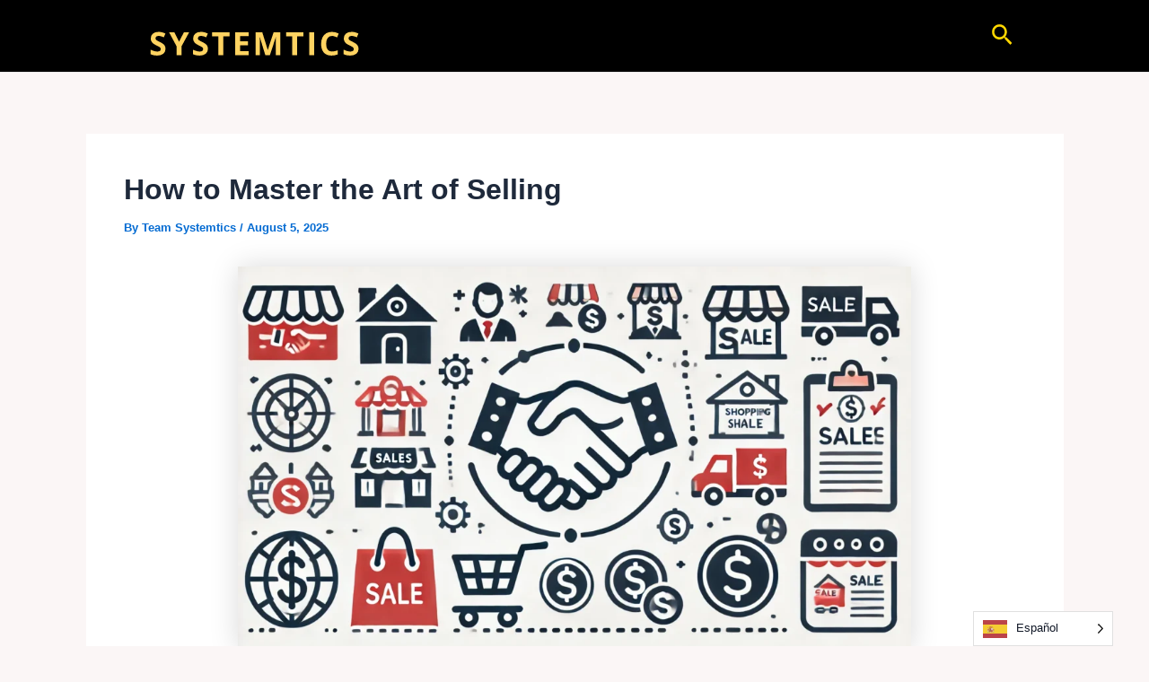

--- FILE ---
content_type: text/html; charset=utf-8
request_url: https://www.google.com/recaptcha/api2/aframe
body_size: 268
content:
<!DOCTYPE HTML><html><head><meta http-equiv="content-type" content="text/html; charset=UTF-8"></head><body><script nonce="v_lK7bfCU2PtcfzF3W4L0w">/** Anti-fraud and anti-abuse applications only. See google.com/recaptcha */ try{var clients={'sodar':'https://pagead2.googlesyndication.com/pagead/sodar?'};window.addEventListener("message",function(a){try{if(a.source===window.parent){var b=JSON.parse(a.data);var c=clients[b['id']];if(c){var d=document.createElement('img');d.src=c+b['params']+'&rc='+(localStorage.getItem("rc::a")?sessionStorage.getItem("rc::b"):"");window.document.body.appendChild(d);sessionStorage.setItem("rc::e",parseInt(sessionStorage.getItem("rc::e")||0)+1);localStorage.setItem("rc::h",'1769002646578');}}}catch(b){}});window.parent.postMessage("_grecaptcha_ready", "*");}catch(b){}</script></body></html>

--- FILE ---
content_type: text/css
request_url: https://systemtics.com/wp-content/plugins/waiting-list/assets/css/wl-style.css?ver=1.2.0&gtv=1768930265
body_size: 813
content:
.wl-waitinglist-section {
    min-height: 80vh;
    display: flex;
    align-items: center;
    justify-content: center;
    padding: 40px 20px;
    background: radial-gradient(circle at top left, #f9fafb 0, #f3f4f6 40%, #f97316 120%);
}

.wl-waitinglist-inner {
    max-width: 960px;
    width: 100%;
    text-align: center;
    margin: 0 auto;
}

.wl-heading {
    font-size: 2.75rem;
    line-height: 1.2;
    font-weight: 800;
    margin-bottom: 16px;
    color: #111827;
}

.wl-subheading {
    font-size: 1.15rem;
    line-height: 1.6;
    color: #4b5563;
    max-width: 720px;
    margin: 0 auto 32px;
}

.wl-card {
    background: #ffffff;
    border-radius: 24px;
    box-shadow: 0 18px 45px rgba(15, 23, 42, 0.15);
    padding: 32px 24px;
    max-width: 640px;
    margin: 0 auto;
}

.wl-form {
    display: flex;
    flex-direction: column;
    gap: 16px;
}

.wl-field {
    position: relative;
}

.wl-field input[type="text"],
.wl-field input[type="email"] {
    width: 100%;
    padding: 14px 52px 14px 18px;
    border-radius: 999px;
    border: 1px solid #e5e7eb;
    font-size: 1rem;
    outline: none;
    box-sizing: border-box;
    transition: border-color 0.2s ease, box-shadow 0.2s ease, background-color 0.2s ease;
    background-color: #f9fafb;
}

.wl-field input[type="text"]:focus,
.wl-field input[type="email"]:focus {
    border-color: #fb923c;
    box-shadow: 0 0 0 3px rgba(251, 146, 60, 0.3);
    background-color: #ffffff;
}

.wl-field-icon {
    position: absolute;
    right: 18px;
    top: 50%;
    transform: translateY(-50%);
    font-size: 1.1rem;
    color: #9ca3af;
    pointer-events: none;
}

/* Simple icon representations using pseudo-characters */
.wl-icon-user::before {
    content: "\1F464";
}
.wl-icon-email::before {
    content: "\2709";
}

.wl-submit-btn {
    margin-top: 4px;
    width: 100%;
    padding: 16px 24px;
    border-radius: 999px;
    border: none;
    cursor: pointer;
    font-size: 1.05rem;
    font-weight: 600;
    text-transform: none;
    letter-spacing: 0.02em;
    background: linear-gradient(90deg, #fb923c, #f97316);
    color: #ffffff;
    box-shadow: 0 12px 30px rgba(249, 115, 22, 0.5);
    transition: transform 0.1s ease, box-shadow 0.1s ease, background 0.2s ease;
}

.wl-submit-btn:hover {
    transform: translateY(-1px);
    box-shadow: 0 16px 40px rgba(249, 115, 22, 0.6);
    background: linear-gradient(90deg, #f97316, #ea580c);
}

.wl-submit-btn:active {
    transform: translateY(0);
    box-shadow: 0 10px 24px rgba(249, 115, 22, 0.45);
}

.wl-message {
    margin: 0 auto 20px;
    max-width: 640px;
    padding: 12px 16px;
    border-radius: 999px;
    font-size: 0.95rem;
}

.wl-message.wl-success {
    background-color: #ecfdf3;
    color: #166534;
    border: 1px solid #bbf7d0;
}

.wl-message.wl-error {
    background-color: #fef2f2;
    color: #b91c1c;
    border: 1px solid #fecaca;
}

/* Responsive tweaks */
@media (max-width: 768px) {
    .wl-heading {
        font-size: 2.1rem;
    }

    .wl-card {
        padding: 24px 18px;
    }
}

@media (max-width: 480px) {
    .wl-heading {
        font-size: 1.75rem;
    }

    .wl-subheading {
        font-size: 1rem;
    }
}


--- FILE ---
content_type: image/svg+xml
request_url: https://systemtics.com/wp-content/uploads/2024/05/download-19.svg
body_size: 844
content:
<?xml version="1.0" encoding="UTF-8"?>
<svg xmlns="http://www.w3.org/2000/svg" version="1.1" width="475px" height="60px" style="">
  <path fill="#ffd361" d="M46.404296875,44.44921875q0,3.48046875-2.5048828125,5.484375t-6.9697265625,2.00390625q-4.11328125,0-7.27734375-1.546875l0-5.0625q2.6015625,1.16015625,4.4033203125,1.634765625t3.2958984375,0.474609375q1.79296875,0,2.7509765625-0.685546875t0.9580078125-2.0390625q0-0.755859375-0.421875-1.3447265625t-1.2392578125-1.1337890625t-3.3310546875-1.740234375q-2.35546875-1.107421875-3.533203125-2.126953125t-1.880859375-2.373046875t-0.703125-3.1640625q0-3.41015625,2.3115234375-5.361328125t6.3896484375-1.951171875q2.00390625,0,3.8232421875,0.474609375t3.8056640625,1.3359375l-1.7578125,4.236328125q-2.056640625-0.84375-3.4013671875-1.177734375t-2.6455078125-0.333984375q-1.546875,0-2.373046875,0.720703125t-0.826171875,1.880859375q0,0.720703125,0.333984375,1.2568359375t1.0634765625,1.037109375t3.4541015625,1.8017578125q3.603515625,1.72265625,4.939453125,3.4541015625t1.3359375,4.2451171875z M61.53501953125,36.46875l5.361328125-10.58203125l5.87109375,0l-8.525390625,15.697265625l0,10.001953125l-5.4140625,0l0-9.826171875l-8.525390625-15.873046875l5.90625,0z M93.6462109375,44.44921875q0,3.48046875-2.5048828125,5.484375t-6.9697265625,2.00390625q-4.11328125,0-7.27734375-1.546875l0-5.0625q2.6015625,1.16015625,4.4033203125,1.634765625t3.2958984375,0.474609375q1.79296875,0,2.7509765625-0.685546875t0.9580078125-2.0390625q0-0.755859375-0.421875-1.3447265625t-1.2392578125-1.1337890625t-3.3310546875-1.740234375q-2.35546875-1.107421875-3.533203125-2.126953125t-1.880859375-2.373046875t-0.703125-3.1640625q0-3.41015625,2.3115234375-5.361328125t6.3896484375-1.951171875q2.00390625,0,3.8232421875,0.474609375t3.8056640625,1.3359375l-1.7578125,4.236328125q-2.056640625-0.84375-3.4013671875-1.177734375t-2.6455078125-0.333984375q-1.546875,0-2.373046875,0.720703125t-0.826171875,1.880859375q0,0.720703125,0.333984375,1.2568359375t1.0634765625,1.037109375t3.4541015625,1.8017578125q3.603515625,1.72265625,4.939453125,3.4541015625t1.3359375,4.2451171875z M110.69294921875,51.5859375l-5.44921875,0l0-21.1640625l-6.978515625,0l0-4.53515625l19.40625,0l0,4.53515625l-6.978515625,0l0,21.1640625z M138.901796875,51.5859375l-14.80078125,0l0-25.69921875l14.80078125,0l0,4.46484375l-9.3515625,0l0,5.642578125l8.701171875,0l0,4.46484375l-8.701171875,0l0,6.626953125l9.3515625,0l0,4.5z M157.61845703125,51.5859375l-6.1875-20.162109375l-0.158203125,0q0.333984375,6.15234375,0.333984375,8.208984375l0,11.953125l-4.869140625,0l0-25.69921875l7.41796875,0l6.08203125,19.65234375l0.10546875,0l6.451171875-19.65234375l7.41796875,0l0,25.69921875l-5.080078125,0l0-12.1640625q0-0.861328125,0.0263671875-1.986328125t0.2373046875-5.9765625l-0.158203125,0l-6.626953125,20.126953125l-4.9921875,0z M193.0694921875,51.5859375l-5.44921875,0l0-21.1640625l-6.978515625,0l0-4.53515625l19.40625,0l0,4.53515625l-6.978515625,0l0,21.1640625z M206.47755859375,51.5859375l0-25.69921875l5.44921875,0l0,25.69921875l-5.44921875,0z M231.786015625,30.052734375q-3.076171875,0-4.763671875,2.3115234375t-1.6875,6.4423828125q0,8.595703125,6.451171875,8.595703125q2.70703125,0,6.556640625-1.353515625l0,4.5703125q-3.1640625,1.318359375-7.06640625,1.318359375q-5.607421875,0-8.578125-3.4013671875t-2.970703125-9.7646484375q0-4.0078125,1.458984375-7.0224609375t4.1923828125-4.623046875t6.4072265625-1.6083984375q3.744140625,0,7.5234375,1.810546875l-1.7578125,4.4296875q-1.44140625-0.685546875-2.900390625-1.1953125t-2.865234375-0.509765625z M261.45384765625,44.44921875q0,3.48046875-2.5048828125,5.484375t-6.9697265625,2.00390625q-4.11328125,0-7.27734375-1.546875l0-5.0625q2.6015625,1.16015625,4.4033203125,1.634765625t3.2958984375,0.474609375q1.79296875,0,2.7509765625-0.685546875t0.9580078125-2.0390625q0-0.755859375-0.421875-1.3447265625t-1.2392578125-1.1337890625t-3.3310546875-1.740234375q-2.35546875-1.107421875-3.533203125-2.126953125t-1.880859375-2.373046875t-0.703125-3.1640625q0-3.41015625,2.3115234375-5.361328125t6.3896484375-1.951171875q2.00390625,0,3.8232421875,0.474609375t3.8056640625,1.3359375l-1.7578125,4.236328125q-2.056640625-0.84375-3.4013671875-1.177734375t-2.6455078125-0.333984375q-1.546875,0-2.373046875,0.720703125t-0.826171875,1.880859375q0,0.720703125,0.333984375,1.2568359375t1.0634765625,1.037109375t3.4541015625,1.8017578125q3.603515625,1.72265625,4.939453125,3.4541015625t1.3359375,4.2451171875z"></path>
  <path fill="#ffd361" d=""></path>
</svg>
